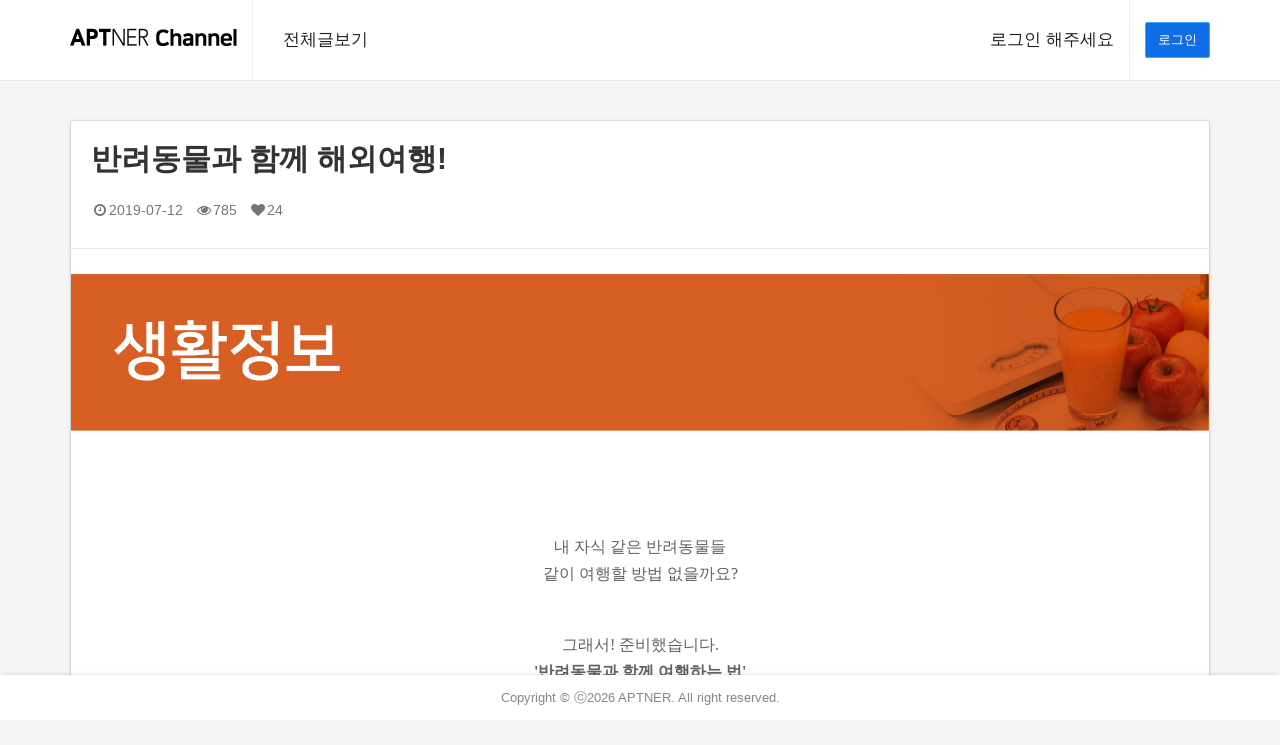

--- FILE ---
content_type: text/html; charset=UTF-8
request_url: https://channel.aptner.com/channel/view?ch_id=632
body_size: 28395
content:

<!DOCTYPE html><html class="transition-navbar-scroll top-navbar-xlarge bottom-footer" lang="en"><head><meta charset="utf-8"><meta http-equiv="X-UA-Compatible" content="IE=edge"><meta name="viewport" content="width=device-width, initial-scale=1.0, maximum-scale=3.0, minimum-scale=1.0, user-scalable=yes"><meta name="description" content="아파트너 채널"><meta name="author" content="아파트너 채널"><title>반려동물과 함께 해외여행!</title><link rel="shortcut icon" href="/assets/images/favicon.ico"> <link rel="manifest" href="/assets/js/manifest.json" /><meta property="og:url" content="https://channel.aptner.com/channel/view?ch_id=632" /><meta property="og:title" content="반려동물과 함께 해외여행!" /><meta property="og:type" content="article" /><meta property="og:image" content="https://d3fixtu11mscj5.cloudfront.net/channel/channel_list_JXZLYK8TLY7GH.png" /><meta property="og:description" content="   내 자식 같은 반려동물들같이 여행할 방법..." /> <meta name="description" content="   내 자식 같은 반려동물들같이 여행할 방법..."> <meta name="title" content="반려동물과 함께 해외여행!"> <meta name="keywords" content="반려동물,여행,반려동물동반여행,고양이,강아지,해외여행"><link href="/assets/css/styles.min.css?t=1769321584" rel="stylesheet"><link href="/assets/css/new.css?t=1769321584" rel="stylesheet"><link href="/assets/css/animate.min.css" rel="stylesheet"/> <link rel="stylesheet" href="https://cdnjs.cloudflare.com/ajax/libs/bootstrap-tagsinput/0.8.0/bootstrap-tagsinput.css" /></head><body class=""><!-- Fixed navbar --><div class="navbar navbar-default navbar-fixed-top navbar-size-large navbar-size-xlarge paper-shadow " data-z="0" data-animated role="navigation"><div class="container"><div class="navbar-header"><button type="button" class="navbar-toggle collapsed" data-toggle="collapse" data-target="#main-nav"><span class="sr-only">Toggle navigation</span><span class="icon-bar"></span><span class="icon-bar"></span><span class="icon-bar"></span></button><div class="navbar-brand navbar-brand-logo"><a class="svg" href="/channel/list"><img src="/assets/images/logo.png" class="img-responsive"></a></div></div><div class="collapse navbar-collapse" id="main-nav"><ul class="nav navbar-nav navbar-nav-margin-left"><li class="dropdown "><a href="/channel/list">전체글보기 </a></li></ul><div class="navbar-right"><ul class="nav navbar-nav navbar-nav-bordered navbar-nav-margin-right"><!-- user --><li class="dropdown user"><!-- --><a href="#">로그인 해주세요</a></li><!-- // END user --></ul><a href="/user/login" class="navbar-btn btn btn-primary">로그인</a></div></div><!-- /.navbar-collapse --></div></div><div class="viewWrap "><input type="hidden" id="ch_id" value="632"><div class="page-section"><div class="container"><div class="row"><div class="col-md-12"><div class="row" data-toggle="isotope"><div class="item col-xs-12 col-lg-12"><div class="panel panel-default paper-shadow" data-z="0.5"><div class="panel-heading main-card-heading border-bottom bg-fdfdfd display_none"><a href="#" class="btn btn-white text-left move_page"	data-src="/channel/view?ch_id=631"	data-chid="631"" data-toggle="tooltip"	data-placement="top"	title="이전글" 631	><i class="fa fa-arrow-left fa-fw "></i></a><a href="#" class="btn btn-white text-left move_page"	data-src="/channel/view?ch_id=633"	data-chid="633" data-toggle="tooltip"	data-placement="top"	title="다음글" 633><i class="fa fa-arrow-right fa-fw"></i></a><a href="/channel/list"	class="btn btn-white pull-right margin-right-xs" data-toggle="tooltip"	data-placement="top" title="목록으로"><i class="fa fa-list fa-fw"></i></a><a href="https://channel.aptner.com/channel/view?ch_id=632" class="btn btn-white pull-right margin-right-xs"	data-toggle="tooltip" data-placement="top" title="페이지 이동" target="_blank"><i class="fa fa-link fa-fw"></i></a></div><input type="hidden" name="hidden_title" value="반려동물과 함께 해외여행!"><div class="panel-heading main-card-heading border-bottom ch_title line-height-normal">반려동물과 함께 해외여행!<small class="text-light text-caption"><i class="fa fa-clock-o fa-fw"></i>2019-07-12&nbsp;	&nbsp;<i class="fa fa-eye fa-fw"></i>785&nbsp;	&nbsp;<i class="fa fa-heart fa-fw"></i><span class="fa-ccnt632">24</span></small></div><ul class="list-group"><li class="list-group-item media v-middle nopadding-left-right"><div class="media-body padding-md contentsArea" style="word-break: break-all;"><p style="margin: 3px 0; font-family: Nanum Gothic;">&nbsp;</p><p style="margin-top: 3px; margin-bottom: 3px; color: #626262; font-family: &#039;Nanum Gothic&#039;; text-align: center;"><span style="font-family: NanumBarunGothic; font-size: 12pt;"><img style="max-width: 100%;" src="https://d3fixtu11mscj5.cloudfront.net/channel/channel_list_JXZKXFZPSW7ZO.png" /><br />&nbsp;</span></p><p style="margin-top: 3px; margin-bottom: 3px; color: #626262; font-family: &#039;Nanum Gothic&#039;; text-align: center;">&nbsp;</p><p style="margin-top: 3px; margin-bottom: 3px; color: #626262; font-family: &#039;Nanum Gothic&#039;; text-align: center;"><span style="font-family: NanumBarunGothic; font-size: 12pt;">내 자식 같은 반려동물들</span></p><p style="margin-top: 3px; margin-bottom: 3px; color: #626262; font-family: &#039;Nanum Gothic&#039;; text-align: center;"><span style="font-family: NanumBarunGothic; font-size: 12pt;">같이 여행할 방법 없을까요?</span></p><p style="margin-top: 3px; margin-bottom: 3px; color: #626262; font-family: &#039;Nanum Gothic&#039;; text-align: center;">&nbsp;</p><p style="margin-top: 3px; margin-bottom: 3px; font-family: &#039;Nanum Gothic&#039;;">&nbsp;</p><p style="margin-top: 3px; margin-bottom: 3px; color: #626262; font-family: &#039;Nanum Gothic&#039;; text-align: center;"><span style="font-family: NanumBarunGothic; font-size: 12pt;">그래서! 준비했습니다.</span></p><p style="margin-top: 3px; margin-bottom: 3px; color: #626262; font-family: &#039;Nanum Gothic&#039;; text-align: center;"><span style="font-size: 12pt;"><span style="font-weight: bold;"><span style="font-family: NanumBarunGothic;">&#039;반려동물과 함께 여행하는 법&#039;</span></span></span></p><p style="margin-top: 3px; margin-bottom: 3px; color: #626262; font-family: &#039;Nanum Gothic&#039;; text-align: center;">&nbsp;</p><p style="margin: 3px 0; font-family: Nanum Gothic;">&nbsp;</p><p style="margin: 3px 0; font-family: Nanum Gothic;"><span style="font-family: NanumBarunGothic; font-size: 12pt;"><img style="max-width: 100%;" src="https://d3fixtu11mscj5.cloudfront.net/channel/channel_list_JXOA08PKSIM30.jpg" /></span><br /><span style="font-family: NanumBarunGothic; font-size: 12pt;">&nbsp;</span><br /><span style="font-family: NanumBarunGothic; font-size: 12pt;">&nbsp;</span><br /><span style="font-family: NanumBarunGothic; font-size: 12pt;">&nbsp;</span></p><p style="margin: 3px 0; font-family: Nanum Gothic;">&nbsp;</p><p style="margin: 3px 0px; font-family: &#039;Nanum Gothic&#039;; text-align: center;">&nbsp;</p><p style="margin: 3px 0px; font-family: &#039;Nanum Gothic&#039;; text-align: center;">&nbsp;</p><p style="margin: 3px 0px; font-family: &#039;Nanum Gothic&#039;; text-align: center;"><span style="font-family: NanumBarunGothic; font-size: 12pt;">최근에는 반려동물과 동반여행의</span></p><p style="margin: 3px 0px; font-family: &#039;Nanum Gothic&#039;; text-align: center;"><span style="font-family: NanumBarunGothic; font-size: 12pt;">수요가 증가하는 추세입니다.</span></p><p style="margin: 3px 0px; font-family: &#039;Nanum Gothic&#039;; text-align: center;">&nbsp;</p><p style="margin: 3px 0px; font-family: &#039;Nanum Gothic&#039;; text-align: center;"><span style="font-family: NanumBarunGothic; font-size: 12pt;">비행기 탑승을 반려견과</span></p><p style="margin: 3px 0px; font-family: &#039;Nanum Gothic&#039;; text-align: center;"><span style="font-family: NanumBarunGothic; font-size: 12pt;">함께 할 수 있게 된 이후</span></p><p style="margin: 3px 0px; font-family: &#039;Nanum Gothic&#039;; text-align: center;"><span style="font-family: NanumBarunGothic; font-size: 12pt;">2016년 대한항공으로 반려동물과</span></p><p style="margin: 3px 0px; font-family: &#039;Nanum Gothic&#039;; text-align: center;"><span style="font-family: NanumBarunGothic; font-size: 12pt;">함께 여행한 승객이</span></p><p style="margin: 3px 0px; font-family: &#039;Nanum Gothic&#039;; text-align: center;">&nbsp;</p><p style="margin: 3px 0px; font-family: &#039;Nanum Gothic&#039;; text-align: center;"><span style="font-weight: bold;"><span style="font-family: NanumBarunGothic; font-size: 12pt;">2만 5,000여 명으로</span></span></p><p style="margin: 3px 0px; font-family: &#039;Nanum Gothic&#039;; text-align: center;">&nbsp;</p><p style="margin: 3px 0px; font-family: &#039;Nanum Gothic&#039;; text-align: center;"><span style="font-family: NanumBarunGothic; font-size: 12pt;">전년보다 무려 50% 늘어나는 등</span></p><p style="margin: 3px 0px; font-family: &#039;Nanum Gothic&#039;; text-align: center;"><span style="font-family: NanumBarunGothic; font-size: 12pt;">반려동물 동반 여행이 증가했죠.</span></p><p style="margin: 3px 0px; font-family: &#039;Nanum Gothic&#039;; text-align: center;">&nbsp;</p><p style="margin: 3px 0px; font-family: &#039;Nanum Gothic&#039;; text-align: center;">&nbsp;</p><p style="margin: 3px 0px; font-family: &#039;Nanum Gothic&#039;; text-align: center;">&nbsp;</p><p style="margin: 3px 0px; font-family: &#039;Nanum Gothic&#039;; text-align: center;"><span style="font-family: NanumBarunGothic; font-size: 12pt;">그럼 나도?</span></p><p style="margin: 3px 0px; font-family: &#039;Nanum Gothic&#039;; text-align: center;"><span style="font-family: NanumBarunGothic; font-size: 12pt;">반려동물과 해외여행을 떠나볼까</span></p><p style="margin: 3px 0px; font-family: &#039;Nanum Gothic&#039;; text-align: center;"><span style="font-family: NanumBarunGothic; font-size: 12pt;">하시는 분들은 여기를 주목해주세요!</span></p><p style="margin: 3px 0px; font-family: &#039;Nanum Gothic&#039;; text-align: center;">&nbsp;</p><p style="margin: 3px 0px; font-family: &#039;Nanum Gothic&#039;; text-align: center;">&nbsp;</p><p style="margin: 3px 0px; font-family: &#039;Nanum Gothic&#039;; text-align: center;">&nbsp;</p><p style="margin: 3px 0px; font-family: &#039;Nanum Gothic&#039;; text-align: center;"><span style="font-size: 14pt;"><span style="font-weight: bold;"><span style="font-family: NanumBarunGothic;">&lt;해외여행시 주의할 점&gt;</span></span></span></p><p style="margin: 3px 0px; font-family: &#039;Nanum Gothic&#039;; text-align: center;">&nbsp;</p><p style="margin: 3px 0px; font-family: &#039;Nanum Gothic&#039;; text-align: center;"><span style="font-family: NanumBarunGothic; font-size: 12pt;">애견 입국 규정 확인하기</span></p><p style="margin: 3px 0px; font-family: &#039;Nanum Gothic&#039;; text-align: center;"><span style="font-family: NanumBarunGothic; font-size: 12pt;">국가별로 애완동물 반입규정이</span></p><p style="margin: 3px 0px; font-family: &#039;Nanum Gothic&#039;; text-align: center;"><span style="font-family: NanumBarunGothic; font-size: 12pt;">다르기 때문에</span></p><p style="margin: 3px 0px; font-family: &#039;Nanum Gothic&#039;; text-align: center;"><span style="font-weight: bold;"><span style="font-family: NanumBarunGothic; font-size: 12pt;">사전에 충분한 조사를 해야 합니다.</span></span></p><p style="margin: 3px 0px; font-family: &#039;Nanum Gothic&#039;; text-align: center;">&nbsp;</p><p style="margin: 3px 0px; font-family: &#039;Nanum Gothic&#039;; text-align: center;"><span style="font-family: NanumBarunGothic; font-size: 12pt;">특히, 호주, 영국 등의 국가는</span></p><p style="margin: 3px 0px; font-family: &#039;Nanum Gothic&#039;; text-align: center;"><span style="font-family: NanumBarunGothic; font-size: 12pt;">애견 반입이 어려워</span></p><p style="margin: 3px 0px; font-family: &#039;Nanum Gothic&#039;; text-align: center;"><span style="font-family: NanumBarunGothic; font-size: 12pt;">반려동물과 여행 가기에는</span></p><p style="margin: 3px 0px; font-family: &#039;Nanum Gothic&#039;; text-align: center;"><span style="font-family: NanumBarunGothic; font-size: 12pt;">부적합하다고 합니다.</span></p><p style="margin: 3px 0px; font-family: &#039;Nanum Gothic&#039;; text-align: center;">&nbsp;</p><p style="margin: 3px 0px; font-family: &#039;Nanum Gothic&#039;; text-align: center;">&nbsp;</p><p style="margin: 3px 0px; font-family: &#039;Nanum Gothic&#039;; text-align: center;"><span style="font-weight: bold;"><span style="font-family: NanumBarunGothic; font-size: 12pt;">재입국 시 필요한</span></span></p><p style="margin: 3px 0px; font-family: &#039;Nanum Gothic&#039;; text-align: center;"><span style="font-weight: bold;"><span style="font-family: NanumBarunGothic; font-size: 12pt;">애견 규정 알아보기</span></span></p><p style="margin: 3px 0px; font-family: &#039;Nanum Gothic&#039;; text-align: center;">&nbsp;</p><p style="margin: 3px 0px; font-family: &#039;Nanum Gothic&#039;; text-align: center;"><span style="font-family: NanumBarunGothic; font-size: 12pt;">타 국가들이 애완동물을</span></p><p style="margin: 3px 0px; font-family: &#039;Nanum Gothic&#039;; text-align: center;"><span style="font-family: NanumBarunGothic; font-size: 12pt;">대상으로 진행하는 동물 검역과 같이</span></p><p style="margin: 3px 0px; font-family: &#039;Nanum Gothic&#039;; text-align: center;"><span style="font-family: NanumBarunGothic; font-size: 12pt;">국내에도 그 검역 절차가 있습니다.</span></p><p style="margin: 3px 0px; font-family: &#039;Nanum Gothic&#039;; text-align: center;">&nbsp;</p><p style="margin: 3px 0px; font-family: &#039;Nanum Gothic&#039;; text-align: center;"><span style="font-family: NanumBarunGothic; font-size: 12pt;">국내에서 미리 준비해 둬야 할</span></p><p style="margin: 3px 0px; font-family: &#039;Nanum Gothic&#039;; text-align: center;"><span style="font-family: NanumBarunGothic; font-size: 12pt;">예방접종들은 꼭 미리 진행 후</span></p><p style="margin: 3px 0px; font-family: &#039;Nanum Gothic&#039;; text-align: center;"><span style="font-family: NanumBarunGothic; font-size: 12pt;">출국해야 합니다.</span></p><p style="margin: 3px 0px; font-family: &#039;Nanum Gothic&#039;; text-align: center;">&nbsp;</p><p style="margin: 3px 0px; font-family: &#039;Nanum Gothic&#039;; text-align: center;"><span style="font-family: NanumBarunGothic; font-size: 12pt;">마이크로칩(동물등록번호 필요)</span></p><p style="margin: 3px 0px; font-family: &#039;Nanum Gothic&#039;; text-align: center;"><span style="font-family: NanumBarunGothic; font-size: 12pt;">광견병 중화항체가 검사</span></p><p style="margin: 3px 0px; font-family: &#039;Nanum Gothic&#039;; text-align: center;"><span style="font-family: NanumBarunGothic; font-size: 12pt;">(이식번호 및 광견병</span></p><p style="margin: 3px 0px; font-family: &#039;Nanum Gothic&#039;; text-align: center;"><span style="font-family: NanumBarunGothic; font-size: 12pt;">중화항체가 검사결과를&nbsp;</span></p><p style="margin: 3px 0px; font-family: &#039;Nanum Gothic&#039;; text-align: center;"><span style="font-family: NanumBarunGothic; font-size: 12pt;">검역증명서에 기재해야 함)</span></p><p style="margin: 3px 0px; font-family: &#039;Nanum Gothic&#039;; text-align: center;">&nbsp;</p><p style="margin: 3px 0px; font-family: &#039;Nanum Gothic&#039;; text-align: center;">&nbsp;</p><p style="margin: 3px 0px; font-family: &#039;Nanum Gothic&#039;; text-align: center;"><span style="font-weight: bold;"><span style="font-family: NanumBarunGothic; font-size: 12pt;">항공사별 반려동물</span></span></p><p style="margin: 3px 0px; font-family: &#039;Nanum Gothic&#039;; text-align: center;"><span style="font-weight: bold;"><span style="font-family: NanumBarunGothic; font-size: 12pt;">비행 규정 확인하기</span></span></p><p style="margin: 3px 0px; font-family: &#039;Nanum Gothic&#039;; text-align: center;"><span style="font-family: NanumBarunGothic; font-size: 12pt;">항공사별로 동반가능한</span></p><p style="margin: 3px 0px; font-family: &#039;Nanum Gothic&#039;; text-align: center;"><span style="font-family: NanumBarunGothic; font-size: 12pt;">동물의 종류와 비용이 다릅니다.</span></p><p style="margin: 3px 0px; font-family: &#039;Nanum Gothic&#039;; text-align: center;">&nbsp;</p><p style="margin: 3px 0px; font-family: &#039;Nanum Gothic&#039;; text-align: center;"><span style="font-family: NanumBarunGothic; font-size: 12pt;">가변적인 사항으로 확인은 필수</span></p><p style="margin: 3px 0px; font-family: &#039;Nanum Gothic&#039;; text-align: center;"><span style="font-family: NanumBarunGothic; font-size: 12pt;">항공권 구매 시 항공사에</span></p><p style="margin: 3px 0px; font-family: &#039;Nanum Gothic&#039;; text-align: center;"><span style="font-family: NanumBarunGothic; font-size: 12pt;">전화로 반려동물 동반 예약은</span></p><p style="margin: 3px 0px; font-family: &#039;Nanum Gothic&#039;; text-align: center;"><span style="font-family: NanumBarunGothic; font-size: 12pt;">필수입니다.</span></p><p style="margin: 3px 0px; font-family: &#039;Nanum Gothic&#039;; text-align: center;"><span style="font-family: NanumBarunGothic; font-size: 12pt;">(애완동물 비행비용은 출국 시</span></p><p style="margin: 3px 0px; font-family: &#039;Nanum Gothic&#039;; text-align: center;"><span style="font-family: NanumBarunGothic; font-size: 12pt;">공항 체크인 카운터에서</span></p><p style="margin: 3px 0px; font-family: &#039;Nanum Gothic&#039;; text-align: center;"><span style="font-family: NanumBarunGothic; font-size: 12pt;">지불 가능합니다.)</span></p><p style="margin: 3px 0px; font-family: &#039;Nanum Gothic&#039;; text-align: center;">&nbsp;</p><p style="margin: 3px 0px; font-family: &#039;Nanum Gothic&#039;; text-align: center;">&nbsp;</p><p style="margin: 3px 0px; font-family: &#039;Nanum Gothic&#039;; text-align: center;">&nbsp;</p><p style="margin: 3px 0px; font-family: &#039;Nanum Gothic&#039;; text-align: center;"><span style="font-size: 12pt;"><span style="font-weight: bold;"><span style="font-family: NanumBarunGothic;">출국 시 필요한 물품</span></span></span></p><p style="margin: 3px 0px; font-family: &#039;Nanum Gothic&#039;; text-align: center;">&nbsp;</p><p style="margin: 3px 0px; font-family: &#039;Nanum Gothic&#039;; text-align: center;"><span style="font-weight: bold;"><span style="font-family: NanumBarunGothic; font-size: 12pt;"><span style="font-family: Nanum Gothic;">이동장</span></span></span></p><p style="margin: 3px 0px; font-family: &#039;Nanum Gothic&#039;; text-align: center;"><span style="font-family: NanumBarunGothic; font-size: 12pt;"><span style="font-family: Nanum Gothic;">위탁 수하물로 보낼 시</span></span></p><p style="margin: 3px 0px; font-family: &#039;Nanum Gothic&#039;; text-align: center;"><span style="font-family: NanumBarunGothic; font-size: 12pt;"><span style="font-family: Nanum Gothic;">항공사에서 따로 애견 이동장을</span></span></p><p style="margin: 3px 0px; font-family: &#039;Nanum Gothic&#039;; text-align: center;"><span style="font-family: NanumBarunGothic; font-size: 12pt;"><span style="font-family: Nanum Gothic;">제공하지 않습니다.</span></span></p><p style="margin: 3px 0px; font-family: &#039;Nanum Gothic&#039;; text-align: center;"><span style="font-family: NanumBarunGothic; font-size: 12pt;"><span style="font-family: Nanum Gothic;">반려동물이 한 바퀴 돌 수 있을<br />크기의 이동장을</span></span></p><p style="margin: 3px 0px; font-family: &#039;Nanum Gothic&#039;; text-align: center;"><span style="font-family: NanumBarunGothic; font-size: 12pt;"><span style="font-family: Nanum Gothic;">준비해 주어야 합니다.</span></span></p><p style="margin: 3px 0px; font-family: &#039;Nanum Gothic&#039;; text-align: center;">&nbsp;</p><p style="margin: 3px 0px; font-family: &#039;Nanum Gothic&#039;; text-align: center;"><span style="font-weight: bold;"><span style="font-family: NanumBarunGothic; font-size: 12pt;"><span style="font-family: Nanum Gothic;">&nbsp;기본 용품들</span></span></span></p><p style="margin: 3px 0px; font-family: &#039;Nanum Gothic&#039;; text-align: center;"><span style="font-family: NanumBarunGothic; font-size: 12pt;"><span style="font-family: Nanum Gothic;">배변봉투, 리드줄, 물통, 상비약</span></span></p><p style="margin: 3px 0px; font-family: &#039;Nanum Gothic&#039;; text-align: center;">&nbsp;</p><p style="margin: 3px 0px; font-family: &#039;Nanum Gothic&#039;; text-align: center;">&nbsp;</p><p style="margin: 3px 0px; font-family: &#039;Nanum Gothic&#039;; text-align: center;">&nbsp;</p><p style="margin: 3px 0px; font-family: &#039;Nanum Gothic&#039;; text-align: center;"><span style="font-family: NanumBarunGothic; font-size: 12pt;"><span style="font-family: Nanum Gothic;">함께 여행을 하지 못할 경우</span></span></p><p style="margin: 3px 0px; font-family: &#039;Nanum Gothic&#039;; text-align: center;"><span style="font-family: NanumBarunGothic; font-size: 12pt;">최근에</span></p><p style="margin: 3px 0px; font-family: &#039;Nanum Gothic&#039;; text-align: center;"><span style="font-family: NanumBarunGothic; font-size: 12pt;">반려견을 맡기는 센터 등에서</span></p><p style="margin: 3px 0px; font-family: &#039;Nanum Gothic&#039;; text-align: center;"><span style="font-family: NanumBarunGothic; font-size: 12pt;">불미스러운 사건이 발생하면서&nbsp;</span></p><p style="margin: 3px 0px; font-family: &#039;Nanum Gothic&#039;; text-align: center;"><span style="font-family: NanumBarunGothic; font-size: 12pt;">외부의 보살핌에 대한 견주들의</span></p><p style="margin: 3px 0px; font-family: &#039;Nanum Gothic&#039;; text-align: center;"><span style="font-family: NanumBarunGothic; font-size: 12pt;">우려가 커졌습니다.</span></p><p style="margin: 3px 0px; font-family: &#039;Nanum Gothic&#039;; text-align: center;">&nbsp;</p><p style="margin: 3px 0px; font-family: &#039;Nanum Gothic&#039;; text-align: center;"><span style="font-family: NanumBarunGothic; font-size: 12pt;">24시간 CCTV 고객들에게</span></p><p style="margin: 3px 0px; font-family: &#039;Nanum Gothic&#039;; text-align: center;"><span style="font-family: NanumBarunGothic; font-size: 12pt;">객관적으로&nbsp;<span style="font-weight: bold;">신뢰를 줄 있는</span></span></p><p style="margin: 3px 0px; font-family: &#039;Nanum Gothic&#039;; text-align: center;"><span style="font-family: NanumBarunGothic; font-size: 12pt;"><span style="font-weight: bold;">애견호텔</span>이나,</span></p><p style="margin: 3px 0px; font-family: &#039;Nanum Gothic&#039;; text-align: center;"><span style="font-family: NanumBarunGothic; font-size: 12pt;">개인에게 부탁하는&nbsp;<span style="font-weight: bold;">&lsquo;펫시터&rsquo;</span>&nbsp;를</span></p><p style="margin: 3px 0px; font-family: &#039;Nanum Gothic&#039;; text-align: center;"><span style="font-family: NanumBarunGothic; font-size: 12pt;">이용해보세요.</span></p><p style="margin: 3px 0px; font-family: &#039;Nanum Gothic&#039;; text-align: center;"><span style="font-family: NanumBarunGothic; font-size: 12pt;">점점 체계적이고,</span></p><p style="margin: 3px 0px; font-family: &#039;Nanum Gothic&#039;; text-align: center;"><span style="font-family: NanumBarunGothic; font-size: 12pt;">믿음직한 서비스를 제공합니다.</span></p><p style="margin: 3px 0px; font-family: &#039;Nanum Gothic&#039;; text-align: center;">&nbsp;</p><p style="margin: 3px 0px; font-family: &#039;Nanum Gothic&#039;; text-align: center;">&nbsp;</p><p style="margin: 3px 0px; font-family: &#039;Nanum Gothic&#039;; text-align: center;">&nbsp;</p><p style="margin: 3px 0px; font-family: &#039;Nanum Gothic&#039;; text-align: center;">&nbsp;</p><p style="margin: 3px 0px; font-family: &#039;Nanum Gothic&#039;; text-align: left;"><span style="font-family: NanumBarunGothic; font-size: 10pt; color: #808080;">[아파트너리포트] 2019.07.12</span></p><p style="margin: 3px 0px; font-family: &#039;Nanum Gothic&#039;;">&nbsp;</p></div></li></ul><div class="panel-footer text-right"> <a href="#" class="btn btn-white paper-shadow no-background no-border-color" data-toggle="tooltip" data-placement="top" title="트위터로 공유하기" onclick="javascript:window.open('https://twitter.com/intent/tweet?text=[%EA%B3%B5%EC%9C%A0]%20'+encodeURIComponent(document.URL)+'%20-%20'+encodeURIComponent(document.title), 'twittersharedialog', 'menubar=no,toolbar=no,resizable=yes,scrollbars=yes,height=300,width=600');return false;" target="_blank" alt="Share on Twitter"> <img style="width: 24px;" src="https://s3.ap-northeast-2.amazonaws.com/aptner/channel/sns_icon_twt.png"/> </a> <!--<a href="#" class="btn btn-white paper-shadow no-background no-border-color kakao" data-toggle="tooltip" data-placement="top" title="카카오스토리로 공유하기" onclick="javascript:window.open('https://story.kakao.com/s/share?url='+encodeURIComponent(document.URL), 'kakaostorysharedialog', 'menubar=no,toolbar=no,resizable=yes,scrollbars=yes,height=400,width=600');return false;" target="_blank" alt="Share on kakaostory"> <img style="width: 24px;" src="https://s3.ap-northeast-2.amazonaws.com/aptner/channel/sns_icon_ks.png"/> </a>--> <a href="#" class="btn btn-white paper-shadow no-background no-border-color naver" data-toggle="tooltip" data-placement="top" title="네이버로 공유하기" onclick="javascript:window.open('http://share.naver.com/web/shareView.nhn?url='+encodeURIComponent(document.URL)+'&title='+encodeURIComponent(document.title), 'naversharedialog', 'menubar=no,toolbar=no,resizable=yes,scrollbars=yes,height=600,width=600');return false;" target="_blank" alt="Share on Naver"> <img style="width: 24px;" src="https://s3.ap-northeast-2.amazonaws.com/aptner/channel/sns_icon_naver.png"/> </a> <a href="#" class="btn btn-white paper-shadow no-background no-border-color facebook" data-toggle="tooltip" data-placement="top" title="페이스북으로 공유하기" onclick="javascript:window.open('https://www.facebook.com/sharer/sharer.php?u='+encodeURIComponent(document.URL)+'&t='+encodeURIComponent(document.title), 'facebooksharedialog', 'menubar=no,toolbar=no,resizable=yes,scrollbars=yes,height=500,width=800');return false;" target="_blank" alt="Share on Facebook"> <img style="width: 24px;" src="https://s3.ap-northeast-2.amazonaws.com/aptner/channel/sns_icon_fb.png"/> </a> </div></div></div><div class="item col-xs-12 col-lg-12"><div class="s-container"><p class="text-subhead text-light">0&nbsp;Comments</p></div><div class="panel panel-default"><ul class="list-group" id="review_area"><li class="list-group-item"><div class="media v-middle margin-v-0-10"><div class="media-body"><p class="text-subhead text-center">댓글이 없습니다.</p></div></div></li></ul><div class="pagination-area text-center" id="review_ajax_paging"></div></div></div></div></div></div></div></div><!-- Footer --><footer class="footer "><span>Copyright © ⓒ2026 APTNER. All right reserved.</span></footer><!-- // Footer --><script > if ('serviceWorker' in navigator) { window.addEventListener('load', function() { navigator.serviceWorker.register('../assets/js/sw.js').then(function(registration) { console.log('ServiceWorker registration successful with scope: ', registration.scope); }).catch(function(err) { console.log('ServiceWorker registration failed: ', err); }); }); }</script> <script src="/assets/js/vendor/all.js?"></script><script src="/assets/js/vendor/toastr.min.js?"></script><script src="/assets/js/custom.js"></script><script src="/assets/js/vendor/jquery.countdown.min.js"></script> <script src="https://cdnjs.cloudflare.com/ajax/libs/bootstrap-tagsinput/0.8.0/bootstrap-tagsinput.js"></script><script src="/assets/js/view.js?t=1769321584"></script></script></body></html>

--- FILE ---
content_type: text/css
request_url: https://channel.aptner.com/assets/css/new.css?t=1769321584
body_size: 538
content:
.mb_profile1 { width: 35px!important; margin-top: 1px !important; height: 35px;
    vertical-align:middle; border-radius: 50% !important;}
.mb_profile1 span {font-weight: bold;}
.targetID {font-weight: 900 !important; font-size: 16px !important;}
.co_contents_area {font-size: 15px !important;word-break: break-all;}
.no-padding-left {padding-left: 0 !important;}
.no-padding-right {padding-right: 0 !important;}
.media.list-group-item {
    padding: 0px !important;
}
.media.list-group-item > .media-body {
    padding: 0px !important;
}

--- FILE ---
content_type: text/javascript
request_url: https://channel.aptner.com/assets/js/custom.js
body_size: 4099
content:

if('objectFit' in document.documentElement.style === false) {
	var container = document.getElementsByClassName('main-card-heading');
	for(var i = 0; i < container.length; i++) {
		var imageSource = container[i].querySelector('img').src;
		container[i].querySelector('img').style.display = 'none';
		container[i].style.backgroundSize = 'cover';
		container[i].style.backgroundImage = 'url(' + imageSource + ')';
		container[i].style.backgroundPosition = 'center center';
	}
}

function is_like(ch_id, cnt) {
	$.ajax({
		type: "POST",
		dataType: "json",
		url: "/channel/channel_like",
		data: {ch_id:ch_id},
		success: function(data){
			if(data.result){
				$(".fa-cnt"+ch_id).attr("onclick"," is_like_cancel(" + ch_id + ", " + $(".fa-ccnt"+ch_id).text() + ") ");


				$(".fa-ccnt"+ch_id).text(data.cnt)
				$(".fa-cccnt"+ch_id).addClass("text-danger");

				toastr.success(data.msg);
				

				call_android('RELOAD', 'BEFORE_VIEW_INDEX');
				call_ios('RELOAD', 'BEFORE_VIEW_INDEX');
			} else {
				call_android('RELOAD', 'BEFORE_VIEW_INDEX');
				call_ios('RELOAD', 'BEFORE_VIEW_INDEX');
			}
		},
		error : function(data, status, error) {
			toastr.error("code:"+data.status+"\n"+"message:"+data.responseText+"\n"+"error:"+error);
		}
	});
}

function is_like_cancel(ch_id, cnt) {
	$.ajax({
		type: "POST",
		dataType: "json",
		url: "/channel/channel_like_cancel",
		data: {ch_id:ch_id},
		success: function(data){
			if(data.result){


				$(".fa-cnt"+ch_id).attr("onclick"," is_like(" + ch_id + ", " + $(".fa-ccnt"+ch_id).text() + ") ");

				$(".fa-ccnt"+ch_id).text(data.cnt);
				$(".fa-cccnt"+ch_id).removeClass("text-danger");

				toastr.error(data.msg);
				

				call_android('RELOAD', 'BEFORE_VIEW_INDEX');
				call_ios('RELOAD', 'BEFORE_VIEW_INDEX');
			} else {
				toastr.error(data.msg);

				call_android('RELOAD', 'BEFORE_VIEW_INDEX');
				call_ios('RELOAD', 'BEFORE_VIEW_INDEX');
			}
		},
		error : function(data, status, error) {
			toastr.error("code:"+data.status+"\n"+"message:"+data.responseText+"\n"+"error:"+error);
		}
	});
}

$(".move_to_view").click(function(){
	location.href= $(this).data("src");
});

$('.need-login').click(function() {   
	alert('로그인을 하셔야 합니다.');
});

function call_android(action, value) {
	if (navigator.userAgent.indexOf("aptner-android") != -1) {
		var param = ' {"action": "'+action+'", "value" : "'+value+'"} ';
		window.aptner.setHandleMessage(param);
	}
}


function call_ios(action, value) {
	if (navigator.userAgent.match(/(iPad|iPhone|iPod)/g)) {
		var param = {
			'action': action,
			'value': value
		};
		window.webkit.messageHandlers.aptner.postMessage(param);
	}
}

$('.delete_by_list').click(function() {        
	if(confirm("이 글을 삭제 하시겠습니까?\n다시 복구 할 수 없습니다.")){
		$.ajax({
			type: "POST",
			dataType: "json",
			url: "/channel/channel_delete",
			data: {ch_id:$(this).data("chid")},
			cache:false,
			success: function(data){
				if(data.result){
					toastr.success(data.msg);
					setTimeout(function() { 
						location.reload();
					}, 500);
				} else {
					toastr.error(data.msg);
				}
			},
			error : function(data, status, error) {
				toastr.error("code:"+data.status+"\n"+"message:"+data.responseText+"\n"+"error:"+error);
			}
		});
	}
});





if ($('.bootstrap-select').size()) {
	$('.bootstrap-select').selectpicker({
		style: '',
		dropupAuto: false,
		dropdownAuto: true,
	}.selectpicker('refresh'));
}

if ('serviceWorker' in navigator) {
    window.addEventListener('load', function() {
        navigator.serviceWorker.register('../assets/js/sw.js').then(function(registration) {
            // Registration was successful
            console.log('ServiceWorker registration successful with scope: ', registration.scope);
        }).catch(function(err) {
            // registration failed :(
            console.log('ServiceWorker registration failed: ', err);
        });
    });
}



--- FILE ---
content_type: text/javascript
request_url: https://channel.aptner.com/assets/js/view.js?t=1769321584
body_size: 9758
content:
$(window).on('load',function(){
	$('#myModal').modal('show');
	var title =  $("input[name=hidden_title]").val();
	call_android('TITLE', title);
	call_ios('TITLE', title);
});

var $clock = $('#clock');
var tenSeconds = new Date().getTime() + 10000;
$('#clock').countdown(tenSeconds, {elapse: true})
.on('update.countdown', function(event) {
	var $this = $(this);
	var url = $(".hiddenLink").val();

	if (event.elapsed) {
		window.location.href = url;
	} else {
		$this.html(event.strftime('<span>%S초 후에 '+url+' 으로 이동합니다</span>'));
	}
});

function stopCountDown() {
	$clock.countdown('stop');
}

function unique(list) {
	var result = [];
	$.each(list, function(i, e) {
		if ($.inArray(e, result) == -1) result.push(e);
	});
	return result;
}

$('.btn_add_comment').click(function() {  
	$(".addReCommentTextArea" + $(this).attr("data-coid")).removeClass("display_none");
});

$('.addReComment').click(function() {  
	var co_contents = $(".co_add_re_contents" + $(this).attr("data-coid")).val();
	var ch_id = $("#ch_id").val();
	var mb_idx = $(this).attr("data-mbidx");

	if (co_contents == "") {
		toastr.info('댓글 내용을 입력해주세요.');
	} else {
		$.ajax({
			type: "POST",
			dataType: "json",
			url: "/channel/add_re_comment",
			data: {ch_id:ch_id,co_contents:co_contents, mb_idx:mb_idx },
			cache:false,
			success: function(data){
				if(data.result){
					call_android('RELOAD', 'BEFORE_VIEW_INDEX');
					call_ios('RELOAD', 'BEFORE_VIEW_INDEX');

					toastr.success(data.msg);
					setTimeout(function() { 
						location.reload(true);
					}, 500);
				} else {
					alert(data.msg);
					location.replace('http://channel.aptner.com/channel/login');
				}
			},
			error : function(data, status, error) {
				alert("code:"+data.status+"\n"+"message:"+data.responseText+"\n"+"error:"+error);
			}
		});
	}
});


$('.closeAddReComment').click(function() {  
	$(".addReCommentTextArea" + $(this).attr("data-coid")).addClass("display_none");
});

var doubleSubmitFlag = false;
function doubleSubmitCheck(){
    if(doubleSubmitFlag){
        return doubleSubmitFlag;
    }else{
        doubleSubmitFlag = true;
        return false;
    }
}


$('.add_comment').one("click", function() {

    if(doubleSubmitCheck()) return;

	var co_contents = $(".co_contents").val();
	var ch_id = $("#ch_id").val();
    var mb_idx = $(this).attr("data-mbidx");

	if (co_contents == "") {
		toastr.info('댓글 내용을 입력해주세요.');
	} else {


        $('.add_comment').attr("disabled", "disabled");


		$.ajax({
			type: "POST",
			dataType: "json",
			url: "/channel/add_comment",
			data: {ch_id:ch_id,co_contents:co_contents, mb_idx:mb_idx },
			cache:false,
			success: function(data){


                    if (data.same == true) {
                        toastr.success(data.msg);
                        setTimeout(function () {
                            location.reload();
                        }, 500);
                    } else {

                        if(data.result) {
                            call_android('RELOAD', 'BEFORE_VIEW_INDEX');
                            call_ios('RELOAD', 'BEFORE_VIEW_INDEX');

                            toastr.success(data.msg);
                            setTimeout(function () {
                                location.reload();
                            }, 500);
                        } else {

                            toastr.success(data.msg);
                            setTimeout(function () {
                                location.reload();
                            }, 500);
					}


				}
			},
			error : function(data, status, error) {
				alert("code:"+data.status+"\n"+"message:"+data.responseText+"\n"+"error:"+error);
			}
		});
	}
});


$('.deleteChannelBtn').click(function() {        
	if(confirm("이 글을 삭제 하시겠습니까?\n다시 복구 할 수 없습니다.")){
		$.ajax({
			type: "POST",
			dataType: "json",
			url: "/channel/channel_delete",
			data: {ch_id:$("#ch_id").val()},
			cache:false,
			success: function(data){
				if(data.result){
					call_android('RELOAD', 'BEFORE_VIEW_INDEX');
					call_ios('RELOAD', 'BEFORE_VIEW_INDEX');

					toastr.success(data.msg);
					setTimeout(function() { 
						location.href="/";
					}, 500);
				} else {
					toastr.error(data.msg);
				}
			},
			error : function(data, status, error) {
				toastr.error("code:"+data.status+"\n"+"message:"+data.responseText+"\n"+"error:"+error);
			}
		});
	}
});

$('.move_page').click(function() {  

	var ch_id = $(this).attr("data-chid");
	var src = $(this).attr("data-src");

	$.ajax({
		type: "POST",
		dataType: "json",
		url: "/ajax/hit_up",
		data: {ch_id:ch_id},
		cache:false,
		success: function(data){
			if(data){
				location.href= src;
			}
		},
		error : function(data, status, error) {
			toastr.error("code:"+data.status+"\n"+"message:"+data.responseText+"\n"+"error:"+error);
		}
	});
});

$('.btnEditComment').click(function() {  
	$(".editCommentTextArea" + $(this).attr("data-coid")).removeClass("display_none");
});

$('.closeEditComment').click(function() {  
	$(".editCommentTextArea" + $(this).attr("data-coid")).addClass("display_none");
});

$('.editComment').click(function() {  
	var ch_id = $(this).attr("data-chid");
	var co_id = $(this).attr("data-coid");
	var co_contents = $(".co_edit_contents" + $(this).attr("data-coid") ).val();

	if(confirm("이 댓글을 수정 하시겠습니까?")){

		if(co_contents == "" || co_contents == null){
			toastr.error('댓글을 입력하세요');
			return;
		} else {
			$.ajax({
				type: "POST",
				dataType: "json",
				url: "/channel/edit_comment",
				data: {co_id:co_id,co_contents:co_contents,ch_id:ch_id},
				cache:false,
				success: function(data){
					if(data.result){
						call_android('RELOAD', 'BEFORE_VIEW_INDEX');
						call_ios('RELOAD', 'BEFORE_VIEW_INDEX');

						toastr.success(data.msg);
						setTimeout(function() { 
							location.reload();
						}, 500)
					} else {
						toastr.error(data.msg);
					}
				},
				error : function(data, status, error) {
					alert("code:"+data.status+"\n"+"message:"+data.responseText+"\n"+"error:"+error);
				}
			});			
		}
	}

});

$('.btnDelComment').click(function() {  
	if(confirm("이 댓글을 삭제 하시겠습니까?\n다시 복구 할 수 없습니다.")){
		$.ajax({
			type: "POST",
			dataType: "json",
			url: "/channel/delete_comment",
			data: {co_id:$(this).attr("data-coid"), ch_id:$(this).attr("data-chid") },
			cache:false,
			success: function(data){
				if(data.result){
					call_android('RELOAD', 'BEFORE_VIEW_INDEX');
					call_ios('RELOAD', 'BEFORE_VIEW_INDEX');

					toastr.success(data.msg);
					setTimeout(function() { 
						location.reload();
					}, 500)
				} else {
					toastr.error(data.msg);
				}

			},
			error : function(data, status, error) {
				alert("code:"+data.status+"\n"+"message:"+data.responseText+"\n"+"error:"+error);
			}
		});
	}


});


var items = {};

$('.targetID').click(function() {  

	var currentItem = $(".co_contents").val();

	if (items[currentItem]) {
		alert("Value already exists.");
	} else {
		$(".co_contents").append("@"+$(this).attr("data-mbname") + " ");
		// $(".co_contents").tagsinput("@"+$(this).attr("data-mbname") + " ");
	}
});


if (navigator.userAgent.indexOf("aptner-android") != -1 || navigator.userAgent.match(/(iPad|iPhone|iPod)/g)) {
	$('.contentsArea a').click(function() {  
		var url = $(this).attr("href");


		if (navigator.userAgent.indexOf("aptner-android") != -1) {
			if (url.indexOf("aptner.com") != -1) {
				var action = "NEW_WEB_VIEW";
			} else {
				var action = "NEW_EXTERNAL_WEB_VIEW";
			}

			var value =  url;

			var param = ' {"action": "'+action+'", "value" : "'+value+'"} ';
			window.aptner.setHandleMessage(param);
		} else {
			if (navigator.userAgent.match(/(iPad|iPhone|iPod)/g)) {
				if (url.indexOf("aptner.com") != -1) {
					var param = {
						'action': "NEW_WEB_VIEW",
						'value': url
					};
				} else {
					var param = {
						'action': "NEW_EXTERNAL_WEB_VIEW",
						'value': url
					};
				}
				window.webkit.messageHandlers.aptner.postMessage(param);
			} else {
				window.open('about:blank').location.href=url
			}

		}
		e.preventDefault();
	});
}

if (navigator.userAgent.indexOf("aptner-android") != -1 || navigator.userAgent.match(/(iPad|iPhone|iPod)/g)) {
	$('.sns').click(function() {
		var url = $(this).data("src");

		if (navigator.userAgent.indexOf("aptner-android") != -1) {
			call_android('NEW_EXTERNAL_WEB_VIEW', url);
		} else {
			call_ios('NEW_EXTERNAL_WEB_VIEW', url);
		}
		e.preventDefault();
	});
};


function webview(url) {
	if (navigator.userAgent.indexOf("aptner-android") != -1) {

		if (url.indexOf("aptner.com") != -1) {
			var action = "NEW_WEB_VIEW";
		} else {
			var action = "NEW_EXTERNAL_WEB_VIEW";
		}

		var value =  url;

		var param = ' {"action": "'+action+'", "value" : "'+value+'"} ';
		window.aptner.setHandleMessage(param);
	} else if (navigator.userAgent.match(/(iPad|iPhone|iPod)/g)) {

		if (url.indexOf("aptner.com") != -1) {
			var param = {
				'action': "NEW_WEB_VIEW",
				'value': url
			};
		} else {
			var param = {
				'action': "NEW_EXTERNAL_WEB_VIEW",
				'value': url
			};
		}
		window.webkit.messageHandlers.aptner.postMessage(param);
	} else {
		window.open('about:blank').location.href=url
	}

}

